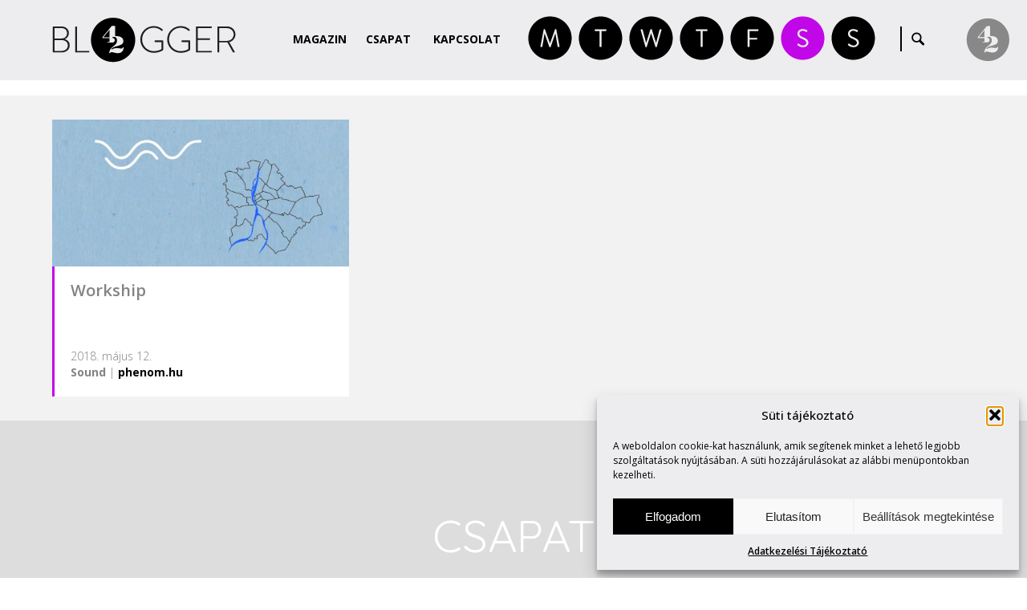

--- FILE ---
content_type: text/html; charset=UTF-8
request_url: https://blogger42.com/cimke/valyo-kikoto/
body_size: 80557
content:

	
		<!DOCTYPE html>
	<html>
	<head>
			<title>  valyo kikötő | Blogger42.com</title>
		
    <meta charset="utf-8">
	<meta name="generator" content="WordPress" />
    <meta name="author" content="Blogger42.com">
	<meta name="keywords" content="" />
	<meta name="description" content="Kétnapos programsorozattal mutatkozik be a hétköznapi kreativitás és a professzionális művészet találkozóhelye, a Workship.
 (tovább&helli...A világ legkiszámíthatóbb blogja. www.blogger42.com" />
	<meta name="robots" content="index, follow, all" />
	<meta name="distribution" content="Global" />
	<meta name="rating" content="General" />
	<meta name="searchtitle" content="Workship" />
	<meta name="classification" content="Blogger42.com" />
	<meta name="copyright" content="Blogger42.com" />
	<meta name="country" content="Hungary" />
	<meta name="content-language" content="hu, hun" />
	<meta name="revisit-after" content="1 days" />
		
	<meta name="viewport" content="initial-scale=1.0, user-scalable=no">
	
	<link rel="preconnect" href="https://fonts.googleapis.com">
	<link rel="preconnect" href="https://fonts.gstatic.com" crossorigin>
	<link href="https://fonts.googleapis.com/css2?family=Open+Sans:ital,wght@0,300..800;1,300..800&family=Quicksand:wght@300..700&display=swap" rel="stylesheet">
		
	<link rel="stylesheet" href="https://blogger42.com/wp-content/themes/blogger42_hu/css/style.css" type="text/css">
	<link rel="stylesheet" href="https://blogger42.com/wp-content/themes/blogger42_hu/css/cookie_style.css" type="text/css">
	<link rel="stylesheet" href="https://blogger42.com/wp-content/themes/blogger42_hu/css/grid_system.css" type="text/css">
	<link rel="stylesheet" href="https://blogger42.com/wp-content/themes/blogger42_hu/css/vegas.css" type="text/css">

		
	<!-- JQUERY -->
	<script type="text/javascript" src="https://blogger42.com/wp-content/themes/blogger42_hu/js/jquery.js"></script>
	<script type="text/javascript" src="https://blogger42.com/wp-content/themes/blogger42_hu/js/jquery_ui.js"></script>
	<script type="text/javascript" src="https://blogger42.com/wp-content/themes/blogger42_hu/js/bounce_resize.js"></script>
	<script type="text/javascript" src="https://blogger42.com/wp-content/themes/blogger42_hu/js/jquery_ui_touch_punch.js"></script>
	<script type="text/javascript" src="https://blogger42.com/wp-content/themes/blogger42_hu/js/responsive.js"></script>
	<script type="text/javascript" src="https://blogger42.com/wp-content/themes/blogger42_hu/js/vegas.js"></script>
	<script type="text/javascript" src="https://blogger42.com/wp-content/themes/blogger42_hu/js/jquery_placeholder.js"></script>
	<script type="text/javascript" src="https://blogger42.com/wp-content/themes/blogger42_hu/js/jquery_masked.js"></script>
	<script type="text/javascript" src="https://blogger42.com/wp-content/themes/blogger42_hu/js/matchheight.js"></script>
	
	
	<script type="text/javascript" src="https://blogger42.com/wp-content/themes/blogger42_hu/js/sh_bb.js"></script>
	<link rel="stylesheet" href="https://blogger42.com/wp-content/themes/blogger42_hu/css/sh_bb.css" type="text/css">
	
	
    <link href='https://blogger42.com/wp-content/themes/blogger42_hu/img/favicon.ico' REL='SHORTCUT ICON'>
        
	<!-- FACEBOOK META -->
	<meta property="fb:admins" content="Secam42" />
	<meta property="og:site_name" content="Blogger42.com" />
			<meta property="og:url" content="https://blogger42.com" />
		<meta property="og:title" content="Blogger42.com"/>
		<meta property="og:image" content="https://blogger42.com/wp-content/themes/blogger42_hu/img/default.jpg" /> 
		<meta property="og:description" content="A világ legkiszámíthatóbb blogja. www.blogger42.com" />
		
		
	<meta name='robots' content='max-image-preview:large' />
<style id='wp-img-auto-sizes-contain-inline-css' type='text/css'>
img:is([sizes=auto i],[sizes^="auto," i]){contain-intrinsic-size:3000px 1500px}
/*# sourceURL=wp-img-auto-sizes-contain-inline-css */
</style>
<style id='wp-emoji-styles-inline-css' type='text/css'>

	img.wp-smiley, img.emoji {
		display: inline !important;
		border: none !important;
		box-shadow: none !important;
		height: 1em !important;
		width: 1em !important;
		margin: 0 0.07em !important;
		vertical-align: -0.1em !important;
		background: none !important;
		padding: 0 !important;
	}
/*# sourceURL=wp-emoji-styles-inline-css */
</style>
<style id='wp-block-library-inline-css' type='text/css'>
:root{--wp-block-synced-color:#7a00df;--wp-block-synced-color--rgb:122,0,223;--wp-bound-block-color:var(--wp-block-synced-color);--wp-editor-canvas-background:#ddd;--wp-admin-theme-color:#007cba;--wp-admin-theme-color--rgb:0,124,186;--wp-admin-theme-color-darker-10:#006ba1;--wp-admin-theme-color-darker-10--rgb:0,107,160.5;--wp-admin-theme-color-darker-20:#005a87;--wp-admin-theme-color-darker-20--rgb:0,90,135;--wp-admin-border-width-focus:2px}@media (min-resolution:192dpi){:root{--wp-admin-border-width-focus:1.5px}}.wp-element-button{cursor:pointer}:root .has-very-light-gray-background-color{background-color:#eee}:root .has-very-dark-gray-background-color{background-color:#313131}:root .has-very-light-gray-color{color:#eee}:root .has-very-dark-gray-color{color:#313131}:root .has-vivid-green-cyan-to-vivid-cyan-blue-gradient-background{background:linear-gradient(135deg,#00d084,#0693e3)}:root .has-purple-crush-gradient-background{background:linear-gradient(135deg,#34e2e4,#4721fb 50%,#ab1dfe)}:root .has-hazy-dawn-gradient-background{background:linear-gradient(135deg,#faaca8,#dad0ec)}:root .has-subdued-olive-gradient-background{background:linear-gradient(135deg,#fafae1,#67a671)}:root .has-atomic-cream-gradient-background{background:linear-gradient(135deg,#fdd79a,#004a59)}:root .has-nightshade-gradient-background{background:linear-gradient(135deg,#330968,#31cdcf)}:root .has-midnight-gradient-background{background:linear-gradient(135deg,#020381,#2874fc)}:root{--wp--preset--font-size--normal:16px;--wp--preset--font-size--huge:42px}.has-regular-font-size{font-size:1em}.has-larger-font-size{font-size:2.625em}.has-normal-font-size{font-size:var(--wp--preset--font-size--normal)}.has-huge-font-size{font-size:var(--wp--preset--font-size--huge)}.has-text-align-center{text-align:center}.has-text-align-left{text-align:left}.has-text-align-right{text-align:right}.has-fit-text{white-space:nowrap!important}#end-resizable-editor-section{display:none}.aligncenter{clear:both}.items-justified-left{justify-content:flex-start}.items-justified-center{justify-content:center}.items-justified-right{justify-content:flex-end}.items-justified-space-between{justify-content:space-between}.screen-reader-text{border:0;clip-path:inset(50%);height:1px;margin:-1px;overflow:hidden;padding:0;position:absolute;width:1px;word-wrap:normal!important}.screen-reader-text:focus{background-color:#ddd;clip-path:none;color:#444;display:block;font-size:1em;height:auto;left:5px;line-height:normal;padding:15px 23px 14px;text-decoration:none;top:5px;width:auto;z-index:100000}html :where(.has-border-color){border-style:solid}html :where([style*=border-top-color]){border-top-style:solid}html :where([style*=border-right-color]){border-right-style:solid}html :where([style*=border-bottom-color]){border-bottom-style:solid}html :where([style*=border-left-color]){border-left-style:solid}html :where([style*=border-width]){border-style:solid}html :where([style*=border-top-width]){border-top-style:solid}html :where([style*=border-right-width]){border-right-style:solid}html :where([style*=border-bottom-width]){border-bottom-style:solid}html :where([style*=border-left-width]){border-left-style:solid}html :where(img[class*=wp-image-]){height:auto;max-width:100%}:where(figure){margin:0 0 1em}html :where(.is-position-sticky){--wp-admin--admin-bar--position-offset:var(--wp-admin--admin-bar--height,0px)}@media screen and (max-width:600px){html :where(.is-position-sticky){--wp-admin--admin-bar--position-offset:0px}}

/*# sourceURL=wp-block-library-inline-css */
</style><style id='global-styles-inline-css' type='text/css'>
:root{--wp--preset--aspect-ratio--square: 1;--wp--preset--aspect-ratio--4-3: 4/3;--wp--preset--aspect-ratio--3-4: 3/4;--wp--preset--aspect-ratio--3-2: 3/2;--wp--preset--aspect-ratio--2-3: 2/3;--wp--preset--aspect-ratio--16-9: 16/9;--wp--preset--aspect-ratio--9-16: 9/16;--wp--preset--color--black: #000000;--wp--preset--color--cyan-bluish-gray: #abb8c3;--wp--preset--color--white: #ffffff;--wp--preset--color--pale-pink: #f78da7;--wp--preset--color--vivid-red: #cf2e2e;--wp--preset--color--luminous-vivid-orange: #ff6900;--wp--preset--color--luminous-vivid-amber: #fcb900;--wp--preset--color--light-green-cyan: #7bdcb5;--wp--preset--color--vivid-green-cyan: #00d084;--wp--preset--color--pale-cyan-blue: #8ed1fc;--wp--preset--color--vivid-cyan-blue: #0693e3;--wp--preset--color--vivid-purple: #9b51e0;--wp--preset--gradient--vivid-cyan-blue-to-vivid-purple: linear-gradient(135deg,rgb(6,147,227) 0%,rgb(155,81,224) 100%);--wp--preset--gradient--light-green-cyan-to-vivid-green-cyan: linear-gradient(135deg,rgb(122,220,180) 0%,rgb(0,208,130) 100%);--wp--preset--gradient--luminous-vivid-amber-to-luminous-vivid-orange: linear-gradient(135deg,rgb(252,185,0) 0%,rgb(255,105,0) 100%);--wp--preset--gradient--luminous-vivid-orange-to-vivid-red: linear-gradient(135deg,rgb(255,105,0) 0%,rgb(207,46,46) 100%);--wp--preset--gradient--very-light-gray-to-cyan-bluish-gray: linear-gradient(135deg,rgb(238,238,238) 0%,rgb(169,184,195) 100%);--wp--preset--gradient--cool-to-warm-spectrum: linear-gradient(135deg,rgb(74,234,220) 0%,rgb(151,120,209) 20%,rgb(207,42,186) 40%,rgb(238,44,130) 60%,rgb(251,105,98) 80%,rgb(254,248,76) 100%);--wp--preset--gradient--blush-light-purple: linear-gradient(135deg,rgb(255,206,236) 0%,rgb(152,150,240) 100%);--wp--preset--gradient--blush-bordeaux: linear-gradient(135deg,rgb(254,205,165) 0%,rgb(254,45,45) 50%,rgb(107,0,62) 100%);--wp--preset--gradient--luminous-dusk: linear-gradient(135deg,rgb(255,203,112) 0%,rgb(199,81,192) 50%,rgb(65,88,208) 100%);--wp--preset--gradient--pale-ocean: linear-gradient(135deg,rgb(255,245,203) 0%,rgb(182,227,212) 50%,rgb(51,167,181) 100%);--wp--preset--gradient--electric-grass: linear-gradient(135deg,rgb(202,248,128) 0%,rgb(113,206,126) 100%);--wp--preset--gradient--midnight: linear-gradient(135deg,rgb(2,3,129) 0%,rgb(40,116,252) 100%);--wp--preset--font-size--small: 13px;--wp--preset--font-size--medium: 20px;--wp--preset--font-size--large: 36px;--wp--preset--font-size--x-large: 42px;--wp--preset--spacing--20: 0.44rem;--wp--preset--spacing--30: 0.67rem;--wp--preset--spacing--40: 1rem;--wp--preset--spacing--50: 1.5rem;--wp--preset--spacing--60: 2.25rem;--wp--preset--spacing--70: 3.38rem;--wp--preset--spacing--80: 5.06rem;--wp--preset--shadow--natural: 6px 6px 9px rgba(0, 0, 0, 0.2);--wp--preset--shadow--deep: 12px 12px 50px rgba(0, 0, 0, 0.4);--wp--preset--shadow--sharp: 6px 6px 0px rgba(0, 0, 0, 0.2);--wp--preset--shadow--outlined: 6px 6px 0px -3px rgb(255, 255, 255), 6px 6px rgb(0, 0, 0);--wp--preset--shadow--crisp: 6px 6px 0px rgb(0, 0, 0);}:where(.is-layout-flex){gap: 0.5em;}:where(.is-layout-grid){gap: 0.5em;}body .is-layout-flex{display: flex;}.is-layout-flex{flex-wrap: wrap;align-items: center;}.is-layout-flex > :is(*, div){margin: 0;}body .is-layout-grid{display: grid;}.is-layout-grid > :is(*, div){margin: 0;}:where(.wp-block-columns.is-layout-flex){gap: 2em;}:where(.wp-block-columns.is-layout-grid){gap: 2em;}:where(.wp-block-post-template.is-layout-flex){gap: 1.25em;}:where(.wp-block-post-template.is-layout-grid){gap: 1.25em;}.has-black-color{color: var(--wp--preset--color--black) !important;}.has-cyan-bluish-gray-color{color: var(--wp--preset--color--cyan-bluish-gray) !important;}.has-white-color{color: var(--wp--preset--color--white) !important;}.has-pale-pink-color{color: var(--wp--preset--color--pale-pink) !important;}.has-vivid-red-color{color: var(--wp--preset--color--vivid-red) !important;}.has-luminous-vivid-orange-color{color: var(--wp--preset--color--luminous-vivid-orange) !important;}.has-luminous-vivid-amber-color{color: var(--wp--preset--color--luminous-vivid-amber) !important;}.has-light-green-cyan-color{color: var(--wp--preset--color--light-green-cyan) !important;}.has-vivid-green-cyan-color{color: var(--wp--preset--color--vivid-green-cyan) !important;}.has-pale-cyan-blue-color{color: var(--wp--preset--color--pale-cyan-blue) !important;}.has-vivid-cyan-blue-color{color: var(--wp--preset--color--vivid-cyan-blue) !important;}.has-vivid-purple-color{color: var(--wp--preset--color--vivid-purple) !important;}.has-black-background-color{background-color: var(--wp--preset--color--black) !important;}.has-cyan-bluish-gray-background-color{background-color: var(--wp--preset--color--cyan-bluish-gray) !important;}.has-white-background-color{background-color: var(--wp--preset--color--white) !important;}.has-pale-pink-background-color{background-color: var(--wp--preset--color--pale-pink) !important;}.has-vivid-red-background-color{background-color: var(--wp--preset--color--vivid-red) !important;}.has-luminous-vivid-orange-background-color{background-color: var(--wp--preset--color--luminous-vivid-orange) !important;}.has-luminous-vivid-amber-background-color{background-color: var(--wp--preset--color--luminous-vivid-amber) !important;}.has-light-green-cyan-background-color{background-color: var(--wp--preset--color--light-green-cyan) !important;}.has-vivid-green-cyan-background-color{background-color: var(--wp--preset--color--vivid-green-cyan) !important;}.has-pale-cyan-blue-background-color{background-color: var(--wp--preset--color--pale-cyan-blue) !important;}.has-vivid-cyan-blue-background-color{background-color: var(--wp--preset--color--vivid-cyan-blue) !important;}.has-vivid-purple-background-color{background-color: var(--wp--preset--color--vivid-purple) !important;}.has-black-border-color{border-color: var(--wp--preset--color--black) !important;}.has-cyan-bluish-gray-border-color{border-color: var(--wp--preset--color--cyan-bluish-gray) !important;}.has-white-border-color{border-color: var(--wp--preset--color--white) !important;}.has-pale-pink-border-color{border-color: var(--wp--preset--color--pale-pink) !important;}.has-vivid-red-border-color{border-color: var(--wp--preset--color--vivid-red) !important;}.has-luminous-vivid-orange-border-color{border-color: var(--wp--preset--color--luminous-vivid-orange) !important;}.has-luminous-vivid-amber-border-color{border-color: var(--wp--preset--color--luminous-vivid-amber) !important;}.has-light-green-cyan-border-color{border-color: var(--wp--preset--color--light-green-cyan) !important;}.has-vivid-green-cyan-border-color{border-color: var(--wp--preset--color--vivid-green-cyan) !important;}.has-pale-cyan-blue-border-color{border-color: var(--wp--preset--color--pale-cyan-blue) !important;}.has-vivid-cyan-blue-border-color{border-color: var(--wp--preset--color--vivid-cyan-blue) !important;}.has-vivid-purple-border-color{border-color: var(--wp--preset--color--vivid-purple) !important;}.has-vivid-cyan-blue-to-vivid-purple-gradient-background{background: var(--wp--preset--gradient--vivid-cyan-blue-to-vivid-purple) !important;}.has-light-green-cyan-to-vivid-green-cyan-gradient-background{background: var(--wp--preset--gradient--light-green-cyan-to-vivid-green-cyan) !important;}.has-luminous-vivid-amber-to-luminous-vivid-orange-gradient-background{background: var(--wp--preset--gradient--luminous-vivid-amber-to-luminous-vivid-orange) !important;}.has-luminous-vivid-orange-to-vivid-red-gradient-background{background: var(--wp--preset--gradient--luminous-vivid-orange-to-vivid-red) !important;}.has-very-light-gray-to-cyan-bluish-gray-gradient-background{background: var(--wp--preset--gradient--very-light-gray-to-cyan-bluish-gray) !important;}.has-cool-to-warm-spectrum-gradient-background{background: var(--wp--preset--gradient--cool-to-warm-spectrum) !important;}.has-blush-light-purple-gradient-background{background: var(--wp--preset--gradient--blush-light-purple) !important;}.has-blush-bordeaux-gradient-background{background: var(--wp--preset--gradient--blush-bordeaux) !important;}.has-luminous-dusk-gradient-background{background: var(--wp--preset--gradient--luminous-dusk) !important;}.has-pale-ocean-gradient-background{background: var(--wp--preset--gradient--pale-ocean) !important;}.has-electric-grass-gradient-background{background: var(--wp--preset--gradient--electric-grass) !important;}.has-midnight-gradient-background{background: var(--wp--preset--gradient--midnight) !important;}.has-small-font-size{font-size: var(--wp--preset--font-size--small) !important;}.has-medium-font-size{font-size: var(--wp--preset--font-size--medium) !important;}.has-large-font-size{font-size: var(--wp--preset--font-size--large) !important;}.has-x-large-font-size{font-size: var(--wp--preset--font-size--x-large) !important;}
/*# sourceURL=global-styles-inline-css */
</style>

<style id='classic-theme-styles-inline-css' type='text/css'>
/*! This file is auto-generated */
.wp-block-button__link{color:#fff;background-color:#32373c;border-radius:9999px;box-shadow:none;text-decoration:none;padding:calc(.667em + 2px) calc(1.333em + 2px);font-size:1.125em}.wp-block-file__button{background:#32373c;color:#fff;text-decoration:none}
/*# sourceURL=/wp-includes/css/classic-themes.min.css */
</style>
<link rel='stylesheet' id='contact-form-7-css' href='https://blogger42.com/wp-content/plugins/contact-form-7/includes/css/styles.css?ver=6.1.4' type='text/css' media='all' />
<link rel='stylesheet' id='cmplz-general-css' href='https://blogger42.com/wp-content/plugins/complianz-gdpr/assets/css/cookieblocker.min.css?ver=1766015837' type='text/css' media='all' />
<link rel="https://api.w.org/" href="https://blogger42.com/wp-json/" /><link rel="alternate" title="JSON" type="application/json" href="https://blogger42.com/wp-json/wp/v2/tags/3029" /><link rel="EditURI" type="application/rsd+xml" title="RSD" href="https://blogger42.com/xmlrpc.php?rsd" />

			<style>.cmplz-hidden {
					display: none !important;
				}</style><link rel="icon" href="https://blogger42.com/wp-content/uploads/2016/04/blogger_icon-3-75x75.jpg" sizes="32x32" />
<link rel="icon" href="https://blogger42.com/wp-content/uploads/2016/04/blogger_icon-3.jpg" sizes="192x192" />
<link rel="apple-touch-icon" href="https://blogger42.com/wp-content/uploads/2016/04/blogger_icon-3.jpg" />
<meta name="msapplication-TileImage" content="https://blogger42.com/wp-content/uploads/2016/04/blogger_icon-3.jpg" />
	</head>
 	<body data-cmplz=1 style="display: none;" id="fade" class="archive tag tag-valyo-kikoto tag-3029 wp-theme-blogger42_hu category-sound">
 	    
	 	
	<div id="loadingbar"></div>
	
	<div id="home_top"></div>
	

	
	<div id="wrap">
		
	
	
	<header>
			 <div class="wrap" id="mainMenu">
			  <div class="unit u-1-1"><div class="u-module" style="padding: 0 10px;"><div class="module">
				 <a href="https://blogger42.com" class="logo"></a>
				 <div class="menu" id="getmenu">
					<div class="scrollmenu">
						<a href="https://blogger42.com/blog" class="blog">Magazin</a>
						<a href="#team" class="team menuItem">Csapat</a>
						<a href="#contact" class="contact menuItem">Kapcsolat</a>
					</div>
					
					  <div class="searchMenu">
					   <form method="get" id="searchform" action="https://blogger42.com/">
						<input type="submit" id="searchsubmit" value="" />
						<input type="text" value="" onclick="if (this.defaultValue==this.value) this.value='';this.style.color='#000000';" onblur="if (this.value=='') this.value=this.defaultValue;this.style.color='#000000';" name="s" id="s" />
						<div class="clear"></div>
					   </form>   
					   <div class="clear"></div>
					  </div>
					  
					  <div class="rovat_all">
						<span class="rovat_a rovat_a_marvin-says"><a href="https://blogger42.com/kategoria/marvin-says"></a></span>
						<span class="rovat_a rovat_a_take-a-ride"><a href="https://blogger42.com/kategoria/take-a-ride"></a></span>
						<span class="rovat_a rovat_a_wow"><a href="https://blogger42.com/kategoria/wow"></a></span>
						<span class="rovat_a rovat_a_talk-talk"><a href="https://blogger42.com/kategoria/talk-talk"></a></span>
						<span class="rovat_a rovat_a_film"><a href="https://blogger42.com/kategoria/film"></a></span>
						<span class="rovat_a rovat_a_sound"><a href="https://blogger42.com/kategoria/sound"></a></span>
						<span class="rovat_a rovat_a_style"><a href="https://blogger42.com/kategoria/style"></a></span>
						<div class="rovat_all_subtitle">
							<div class="monday">
								Monday<br />
								<strong>Marvin Says</strong>
							</div>
							<div class="tuesday">
								Tuesday<br />
								<strong>Take a Ride</strong>
							</div>
							<div class="wednesday">
								Wednesday<br />
								<strong>Wow</strong>
							</div>
							<div class="thursday">
								Thursday<br />
								<strong>Talk-Talk</strong>
							</div>
							<div class="friday">
								Friday<br />
								<strong>Film</strong>
							</div>
							<div class="saturday">
								Saturday<br />
								<strong>Sound</strong>
							</div>
							<div class="sunday">
								Sunday<br />
								<strong>Style</strong>
							</div>
						</div>
					  </div>
					  <div class="searchseparate">&nbsp;</div>
					  <div class="searchbutton">
					   &nbsp;
					  </div>

					  
				 </div>
				 <div class="clear"></div>
			  </div></div></div>
			 </div>       
			<div class="memberPanel memberPanelButton"><div class="getMemberPanel"></div><span>Member of Group ›</span></div>         
			<span class="respicon"></span>
		</header>
			
	
		
		 <div class="sidemenu">
			  <nav id="respmenu">
				<a href="https://blogger42.com/blog" class="blog">Magazin</a>
				<a href="#team" class="team menuItem">Csapat</a>
				<a href="#contact" class="contact menuItem">Kapcsolat</a>
			  </nav>
			  <div class="clear"></div>
		 </div>	

			<div style="padding-top: 100px;"></div>
		
		
		
			</div>
			<!-- id=wrap end -->
						
		
	
	
				<div id="news" class="contentScroll">
				 <div class="wrap">
				  <div class="unit u-1-1"><div class="u-module"><div class="module">
				  
						<div style="padding: 10px 0 10px 0;">
						
						
						
								
																		
								
										<div class="unit news_items"><div class="u-module"><div class="module backgroundWhite">
											<a href="https://blogger42.com/workship/">
											
												<div style="background: url(https://blogger42.com/wp-content/uploads/2018/05/2018-05-11_10-55-00_696014-1024x529.jpeg);" class="backgroundSize fullimg"><img alt="" src="https://blogger42.com/wp-content/themes/blogger42_hu/img/transparentWide.png" /></div>		
						
												<div class="cat_sound
">
													<div class="title_height equalthis"><h4 class="title">Workship</h4></div>
													</a>
													<div class="lead">
														<div>2018. május 12.</div>
														<div>
															<span class="thecategory"><a href="https://blogger42.com/kategoria/sound/" rel="category tag">Sound</a></span> 
															| <a class="theauthor" href="https://blogger42.com/szerzo/phenomenon/" target="_blank">phenom.hu</a>
														</div>
													</div>
												</div>
										</div></div></div>
								
								
																	
								
				
				
								<div class="clear"></div>
								
								
				
								<div class="pag">
																</div>
				 
				 
							<div class="clear"></div>
							
						</div>
						
							
				  </div></div></div>
				 </div>
				</div>
		
		
		
		
			
			
		
	

	
		
		<script>
		$(document).ready(function()
		{
		
			$(".get_more_past_authors").click(function()
			{
				if ( $(".show_allpastauthors").css("display") == "none" )
				{
				
					$(".show_allappliedauthors").slideUp(200);
					$(".show_allpastauthors").slideDown(200);
					
					$('html, body').animate({
						scrollTop: $(".get_all_past_author").offset().top-145
					}, 2000);
			
				 } 
				 else
				 {
					$(".show_allpastauthors").slideUp(200);
				}
			});
				
				
			$(".get_applied_author").click(function()
			{
				if ( $(".show_allappliedauthors").css("display") == "none" )
				{
					$(".show_allpastauthors").slideUp(200);
					$(".show_allappliedauthors").slideDown(200);
					
					$('html, body').animate({
						scrollTop: $(".get_all_past_author").offset().top-145
					}, 2000);
				} 
				else
				{
					$(".show_allappliedauthors").slideUp(200);
				}
			});
		});
		
		$(window).bind("load", function()
		{
		
			 setTimeout(function(){
				$(".show_allpastauthors, .show_allappliedauthors").slideUp(300);
			 }, 2500);
			
		});
		</script>
		
	
	
	
	
	
	
	
		
 		
	
 		<div id="team" class="backgroundSize hashGoToThis">
 		 <div class="wrap">
 		  <div class="unit u-1-1"><div class="u-module noPadding"><div class="module">
 		  
				<div style="padding: 110px 0 50px 0;">
				
					<h2 class="title">Csapat</h2>
			
					<div class="show_alleditors">
											
																
										
										
											<div class="unit team_items"><div class="u-module"><div class="module">
												<div class="aTeamMember">
												
												
																										<div class="team_memberphoto backgroundSize" style="background: url(https://blogger42.com/wp-content/uploads/2021/05/2021-05-01_19-59-01_724619-175x175.jpg) center center no-repeat;"></div>
													
													<div class="team_membername">&nbsp;ArtHungry</div>
													<div class="team_memberpos">arthungry.com</div>
													<div class="block_separate whitecolor" style="margin-top: 15px; margin-bottom: 13px;"></div>
													<table class="fullWindowHeight" style="width: 100%;">
													 <tr>
													  <td style="vertical-align: middle;">
														<div class="lead">
															Független portfólió építő felület alkotóművészek és a vizuális művészetek iránt érdeklődők részére.														</div>
													  </td>
													 </tr>
													</table>
													<div class="block_separate whitecolor" style="margin-top: 10px; margin-bottom: 15px;"></div>
													<div class="team_socials">
													
																																																																																																		
													</div>
												</div>
											</div></div></div>
											
									
																	
										
										
											<div class="unit team_items"><div class="u-module"><div class="module">
												<div class="aTeamMember">
												
												
																										<div class="team_memberphoto backgroundSize" style="background: url(https://blogger42.com/wp-content/uploads/2025/12/cropped-kp-175x175.jpg) center center no-repeat;"></div>
													
													<div class="team_membername">Kutvölgyi&nbsp;Pál</div>
													<div class="team_memberpos">Blogger42</div>
													<div class="block_separate whitecolor" style="margin-top: 15px; margin-bottom: 13px;"></div>
													<table class="fullWindowHeight" style="width: 100%;">
													 <tr>
													  <td style="vertical-align: middle;">
														<div class="lead">
															Írni, olvasni, fotózni és motorozni szeretek, számolni tudok.														</div>
													  </td>
													 </tr>
													</table>
													<div class="block_separate whitecolor" style="margin-top: 10px; margin-bottom: 15px;"></div>
													<div class="team_socials">
													
																																																																																																		
													</div>
												</div>
											</div></div></div>
											
									
																	
										
										
											<div class="unit team_items"><div class="u-module"><div class="module">
												<div class="aTeamMember">
												
												
																										<div class="team_memberphoto backgroundSize" style="background: url(https://blogger42.com/wp-content/uploads/2023/11/2023-11-30_08-42-03_642345-175x175.jpg) center center no-repeat;"></div>
													
													<div class="team_membername">&nbsp;Marvin</div>
													<div class="team_memberpos">Marvin Says</div>
													<div class="block_separate whitecolor" style="margin-top: 15px; margin-bottom: 13px;"></div>
													<table class="fullWindowHeight" style="width: 100%;">
													 <tr>
													  <td style="vertical-align: middle;">
														<div class="lead">
															Kedvelem a jó kérdéseket. Néha fontosabbak, mint a válaszok.														</div>
													  </td>
													 </tr>
													</table>
													<div class="block_separate whitecolor" style="margin-top: 10px; margin-bottom: 15px;"></div>
													<div class="team_socials">
													
																																																																																																		
													</div>
												</div>
											</div></div></div>
											
									
																	
										
										
											<div class="unit team_items"><div class="u-module"><div class="module">
												<div class="aTeamMember">
												
												
																										<div class="team_memberphoto backgroundSize" style="background: url(https://blogger42.com/wp-content/uploads/2022/07/2022-07-02_13-29-46_706488-175x175.jpg) center center no-repeat;"></div>
													
													<div class="team_membername">&nbsp;PHENOM</div>
													<div class="team_memberpos">phenom.hu</div>
													<div class="block_separate whitecolor" style="margin-top: 15px; margin-bottom: 13px;"></div>
													<table class="fullWindowHeight" style="width: 100%;">
													 <tr>
													  <td style="vertical-align: middle;">
														<div class="lead">
															A magazin 2010-ben indult, fiatalokhoz szóló, független kulturális portál.														</div>
													  </td>
													 </tr>
													</table>
													<div class="block_separate whitecolor" style="margin-top: 10px; margin-bottom: 15px;"></div>
													<div class="team_socials">
													
																																																																																																		
													</div>
												</div>
											</div></div></div>
											
									
																	
										
										
											<div class="unit team_items"><div class="u-module"><div class="module">
												<div class="aTeamMember">
												
												
																										<div class="team_memberphoto backgroundSize" style="background: url(https://blogger42.com/wp-content/uploads/2023/11/2023-11-30_08-42-56_160613-175x175.jpg) center center no-repeat;"></div>
													
													<div class="team_membername">Schiffer&nbsp;Miklós</div>
													<div class="team_memberpos">Schiffer Style</div>
													<div class="block_separate whitecolor" style="margin-top: 15px; margin-bottom: 13px;"></div>
													<table class="fullWindowHeight" style="width: 100%;">
													 <tr>
													  <td style="vertical-align: middle;">
														<div class="lead">
															A stílusos élet fontosságának hirdetése.														</div>
													  </td>
													 </tr>
													</table>
													<div class="block_separate whitecolor" style="margin-top: 10px; margin-bottom: 15px;"></div>
													<div class="team_socials">
													
																																																																																																		
													</div>
												</div>
											</div></div></div>
											
									
																	
										
										
											<div class="unit team_items"><div class="u-module"><div class="module">
												<div class="aTeamMember">
												
												
																										<div class="team_memberphoto backgroundSize" style="background: url(https://blogger42.com/wp-content/uploads/2023/12/2023-12-01_06-41-17_894195-175x175.jpg) center center no-repeat;"></div>
													
													<div class="team_membername">Török&nbsp;András</div>
													<div class="team_memberpos">Simplicissimus</div>
													<div class="block_separate whitecolor" style="margin-top: 15px; margin-bottom: 13px;"></div>
													<table class="fullWindowHeight" style="width: 100%;">
													 <tr>
													  <td style="vertical-align: middle;">
														<div class="lead">
															Olvasni jó, a könyvet továbbadni kúl.														</div>
													  </td>
													 </tr>
													</table>
													<div class="block_separate whitecolor" style="margin-top: 10px; margin-bottom: 15px;"></div>
													<div class="team_socials">
													
																																																																																																		
													</div>
												</div>
											</div></div></div>
											
									
														
					</div>
			
		 
		 
				<div class="clear"></div>
					
					
					
					<div class="get_all_past_author">
						<div class="align-center"><div class="get_more_past_authors">Korábbi vendégíróink</div></div>
						<div class="show_allpastauthors">
						
						
										
															


									
										<div class="unit team_items"><div class="u-module"><div class="module">
											<div class="aTeamMember">
																									
												<div class="team_memberphoto backgroundSize user_id_101012" style="background: url(https://blogger42.com/wp-content/uploads/2023/12/2023-12-01_06-36-01_877493-175x175.jpg) center center no-repeat;"></div>
												<div class="team_membername">Balázsi Dia &amp; Peti&nbsp;</div>
												<div class="team_memberpos">My Little Melbourne Family</div>
												
																								<div class="block_separate whitecolor" style="margin-top: 15px; margin-bottom: 13px;"></div>
												<table class="fullWindowHeight" style="width: 100%;">
												 <tr>
												  <td style="vertical-align: middle;">
													<div class="lead">
														Mindegy honnan jössz, a lényeg, hogy tudd hová tartasz, és míg odaérsz, légy jobb minden nap.													</div>
												  </td>
												 </tr>
												</table>
												<div class="block_separate whitecolor" style="margin-top: 10px; margin-bottom: 15px;"></div>
																							</div>
										</div></div></div>
									
																	


									
										<div class="unit team_items"><div class="u-module"><div class="module">
											<div class="aTeamMember">
																									
												<div class="team_memberphoto backgroundSize user_id_34" style="background: url(https://blogger42.com/wp-content/uploads/2023/11/2023-11-30_08-39-01_982355-175x175.jpg) center center no-repeat;"></div>
												<div class="team_membername">&nbsp;Ernyey Béla</div>
												<div class="team_memberpos">Ernyey Béla</div>
												
																								<div class="block_separate whitecolor" style="margin-top: 15px; margin-bottom: 13px;"></div>
												<table class="fullWindowHeight" style="width: 100%;">
												 <tr>
												  <td style="vertical-align: middle;">
													<div class="lead">
														Színész													</div>
												  </td>
												 </tr>
												</table>
												<div class="block_separate whitecolor" style="margin-top: 10px; margin-bottom: 15px;"></div>
																							</div>
										</div></div></div>
									
																	


									
										<div class="unit team_items"><div class="u-module"><div class="module">
											<div class="aTeamMember">
																									
												<div class="team_memberphoto backgroundSize user_id_54" style="background: url(https://blogger42.com/wp-content/uploads/2023/11/2023-11-30_08-39-13_001281-175x175.jpg) center center no-repeat;"></div>
												<div class="team_membername">&nbsp;Erőss Zsolt</div>
												<div class="team_memberpos">Eross Zsolt</div>
												
																								<div class="block_separate whitecolor" style="margin-top: 15px; margin-bottom: 13px;"></div>
												<table class="fullWindowHeight" style="width: 100%;">
												 <tr>
												  <td style="vertical-align: middle;">
													<div class="lead">
														Hegymászó													</div>
												  </td>
												 </tr>
												</table>
												<div class="block_separate whitecolor" style="margin-top: 10px; margin-bottom: 15px;"></div>
																							</div>
										</div></div></div>
									
																	


									
										<div class="unit team_items"><div class="u-module"><div class="module">
											<div class="aTeamMember">
																									
												<div class="team_memberphoto backgroundSize user_id_7" style="background: url(https://blogger42.com/wp-content/uploads/2023/11/2023-11-30_08-39-28_892678-175x175.jpg) center center no-repeat;"></div>
												<div class="team_membername">&nbsp;Fabricius Gábor</div>
												<div class="team_memberpos">Fabricius Gabor</div>
												
																								<div class="block_separate whitecolor" style="margin-top: 15px; margin-bottom: 13px;"></div>
												<table class="fullWindowHeight" style="width: 100%;">
												 <tr>
												  <td style="vertical-align: middle;">
													<div class="lead">
														Head of Innovation													</div>
												  </td>
												 </tr>
												</table>
												<div class="block_separate whitecolor" style="margin-top: 10px; margin-bottom: 15px;"></div>
																							</div>
										</div></div></div>
									
																	


									
										<div class="unit team_items"><div class="u-module"><div class="module">
											<div class="aTeamMember">
																									
												<div class="team_memberphoto backgroundSize user_id_28" style="background: url(https://blogger42.com/wp-content/uploads/2023/11/2023-11-30_08-39-40_798976-175x175.jpg) center center no-repeat;"></div>
												<div class="team_membername">&nbsp;Dr. Farkas András</div>
												<div class="team_memberpos">Farkas András</div>
												
																								<div class="block_separate whitecolor" style="margin-top: 15px; margin-bottom: 13px;"></div>
												<table class="fullWindowHeight" style="width: 100%;">
												 <tr>
												  <td style="vertical-align: middle;">
													<div class="lead">
														biztosítóalapító													</div>
												  </td>
												 </tr>
												</table>
												<div class="block_separate whitecolor" style="margin-top: 10px; margin-bottom: 15px;"></div>
																							</div>
										</div></div></div>
									
																	


									
										<div class="unit team_items"><div class="u-module"><div class="module">
											<div class="aTeamMember">
																									
												<div class="team_memberphoto backgroundSize user_id_166" style="background: url(https://blogger42.com/wp-content/uploads/2023/11/2023-11-30_08-39-51_425902-175x175.jpg) center center no-repeat;"></div>
												<div class="team_membername">Gecser&nbsp;Ottó</div>
												<div class="team_memberpos">gecserotto</div>
												
																								<div class="block_separate whitecolor" style="margin-top: 15px; margin-bottom: 13px;"></div>
												<table class="fullWindowHeight" style="width: 100%;">
												 <tr>
												  <td style="vertical-align: middle;">
													<div class="lead">
														A kisnyugdíjas ahol tud, segít.													</div>
												  </td>
												 </tr>
												</table>
												<div class="block_separate whitecolor" style="margin-top: 10px; margin-bottom: 15px;"></div>
																							</div>
										</div></div></div>
									
																	


									
										<div class="unit team_items"><div class="u-module"><div class="module">
											<div class="aTeamMember">
																									
												<div class="team_memberphoto backgroundSize user_id_3414" style="background: url(https://blogger42.com/wp-content/uploads/2023/11/2023-11-30_08-40-26_872598-175x175.jpg) center center no-repeat;"></div>
												<div class="team_membername">Guld&nbsp;Péter</div>
												<div class="team_memberpos">GuldPeter</div>
												
																								<div class="block_separate whitecolor" style="margin-top: 15px; margin-bottom: 13px;"></div>
												<table class="fullWindowHeight" style="width: 100%;">
												 <tr>
												  <td style="vertical-align: middle;">
													<div class="lead">
														Kaotikus életet élő, szentimentális motorkerékpár-őrült.													</div>
												  </td>
												 </tr>
												</table>
												<div class="block_separate whitecolor" style="margin-top: 10px; margin-bottom: 15px;"></div>
																							</div>
										</div></div></div>
									
																	


									
										<div class="unit team_items"><div class="u-module"><div class="module">
											<div class="aTeamMember">
																									
												<div class="team_memberphoto backgroundSize user_id_219" style="background: url(https://blogger42.com/wp-content/uploads/2023/11/2023-11-30_08-42-42_488300-175x175.jpg) center center no-repeat;"></div>
												<div class="team_membername">Hoffmann&nbsp;Petra</div>
												<div class="team_memberpos">Petra</div>
												
																								<div class="block_separate whitecolor" style="margin-top: 15px; margin-bottom: 13px;"></div>
												<table class="fullWindowHeight" style="width: 100%;">
												 <tr>
												  <td style="vertical-align: middle;">
													<div class="lead">
														Ha pokolra jutsz, legmélyére térj: az már a menny. Mert minden körbe ér.													</div>
												  </td>
												 </tr>
												</table>
												<div class="block_separate whitecolor" style="margin-top: 10px; margin-bottom: 15px;"></div>
																							</div>
										</div></div></div>
									
																	


									
										<div class="unit team_items"><div class="u-module"><div class="module">
											<div class="aTeamMember">
																									
												<div class="team_memberphoto backgroundSize user_id_3415" style="background: url(https://blogger42.com/wp-content/uploads/2023/11/2023-11-30_08-40-52_528900-175x175.jpg) center center no-repeat;"></div>
												<div class="team_membername">Kertész&nbsp;Bálint</div>
												<div class="team_memberpos">Videographer @ 42BIT</div>
												
																								<div class="block_separate whitecolor" style="margin-top: 15px; margin-bottom: 13px;"></div>
												<table class="fullWindowHeight" style="width: 100%;">
												 <tr>
												  <td style="vertical-align: middle;">
													<div class="lead">
														Tizennégyszer láttam a Keresztapa-trilógiát.													</div>
												  </td>
												 </tr>
												</table>
												<div class="block_separate whitecolor" style="margin-top: 10px; margin-bottom: 15px;"></div>
																							</div>
										</div></div></div>
									
																	


									
										<div class="unit team_items"><div class="u-module"><div class="module">
											<div class="aTeamMember">
																									
												<div class="team_memberphoto backgroundSize user_id_101019" style="background: url(https://blogger42.com/wp-content/uploads/2025/02/cropped-IMG_20250202_144202_267-175x175.jpg) center center no-repeat;"></div>
												<div class="team_membername">Kutvölgyi&nbsp;Gergely</div>
												<div class="team_memberpos">Solus Beats</div>
												
																								<div class="block_separate whitecolor" style="margin-top: 15px; margin-bottom: 13px;"></div>
												<table class="fullWindowHeight" style="width: 100%;">
												 <tr>
												  <td style="vertical-align: middle;">
													<div class="lead">
														Zenét hallgatok/készítek.													</div>
												  </td>
												 </tr>
												</table>
												<div class="block_separate whitecolor" style="margin-top: 10px; margin-bottom: 15px;"></div>
																							</div>
										</div></div></div>
									
																	


									
										<div class="unit team_items"><div class="u-module"><div class="module">
											<div class="aTeamMember">
																									
												<div class="team_memberphoto backgroundSize user_id_13" style="background: url(https://blogger42.com/wp-content/uploads/2023/11/2023-11-30_08-41-06_235993-175x175.jpg) center center no-repeat;"></div>
												<div class="team_membername">&nbsp;Lakatos Márk</div>
												<div class="team_memberpos">Lakatos Mark</div>
												
																								<div class="block_separate whitecolor" style="margin-top: 15px; margin-bottom: 13px;"></div>
												<table class="fullWindowHeight" style="width: 100%;">
												 <tr>
												  <td style="vertical-align: middle;">
													<div class="lead">
														Stylist													</div>
												  </td>
												 </tr>
												</table>
												<div class="block_separate whitecolor" style="margin-top: 10px; margin-bottom: 15px;"></div>
																							</div>
										</div></div></div>
									
																	


									
										<div class="unit team_items"><div class="u-module"><div class="module">
											<div class="aTeamMember">
																									
												<div class="team_memberphoto backgroundSize user_id_73" style="background: url(https://blogger42.com/wp-content/uploads/2023/11/2023-11-30_08-41-16_953379-175x175.jpg) center center no-repeat;"></div>
												<div class="team_membername">&nbsp;Lang Viktória</div>
												<div class="team_memberpos">Lang Viktoria</div>
												
																								<div class="block_separate whitecolor" style="margin-top: 15px; margin-bottom: 13px;"></div>
												<table class="fullWindowHeight" style="width: 100%;">
												 <tr>
												  <td style="vertical-align: middle;">
													<div class="lead">
														Lakberendező													</div>
												  </td>
												 </tr>
												</table>
												<div class="block_separate whitecolor" style="margin-top: 10px; margin-bottom: 15px;"></div>
																							</div>
										</div></div></div>
									
																	


									
										<div class="unit team_items"><div class="u-module"><div class="module">
											<div class="aTeamMember">
																									
												<div class="team_memberphoto backgroundSize user_id_45" style="background: url(https://blogger42.com/wp-content/uploads/2023/11/2023-11-30_08-41-30_004850-175x175.jpg) center center no-repeat;"></div>
												<div class="team_membername">&nbsp;Litkey Farkas</div>
												<div class="team_memberpos">Litkey Farkas</div>
												
																								<div class="block_separate whitecolor" style="margin-top: 15px; margin-bottom: 13px;"></div>
												<table class="fullWindowHeight" style="width: 100%;">
												 <tr>
												  <td style="vertical-align: middle;">
													<div class="lead">
														Vitorlázó													</div>
												  </td>
												 </tr>
												</table>
												<div class="block_separate whitecolor" style="margin-top: 10px; margin-bottom: 15px;"></div>
																							</div>
										</div></div></div>
									
																	


									
										<div class="unit team_items"><div class="u-module"><div class="module">
											<div class="aTeamMember">
																									
												<div class="team_memberphoto backgroundSize user_id_9" style="background: url(https://blogger42.com/wp-content/uploads/2023/11/2023-11-30_08-42-16_225546-175x175.jpg) center center no-repeat;"></div>
												<div class="team_membername">Mei&nbsp;Mei</div>
												<div class="team_memberpos">Mei Mei</div>
												
																								<div class="block_separate whitecolor" style="margin-top: 15px; margin-bottom: 13px;"></div>
												<table class="fullWindowHeight" style="width: 100%;">
												 <tr>
												  <td style="vertical-align: middle;">
													<div class="lead">
														Stylist													</div>
												  </td>
												 </tr>
												</table>
												<div class="block_separate whitecolor" style="margin-top: 10px; margin-bottom: 15px;"></div>
																							</div>
										</div></div></div>
									
																	


									
										<div class="unit team_items"><div class="u-module"><div class="module">
											<div class="aTeamMember">
																									
												<div class="team_memberphoto backgroundSize user_id_20" style="background: url(https://blogger42.com/wp-content/uploads/2023/11/2023-11-30_08-41-51_098896-175x175.jpg) center center no-repeat;"></div>
												<div class="team_membername">Obersovszky&nbsp;Gyula</div>
												<div class="team_memberpos">Magánzó</div>
												
																								<div class="block_separate whitecolor" style="margin-top: 15px; margin-bottom: 13px;"></div>
												<table class="fullWindowHeight" style="width: 100%;">
												 <tr>
												  <td style="vertical-align: middle;">
													<div class="lead">
														Szinteld magad a világra, légy magasabb, mint az árja.													</div>
												  </td>
												 </tr>
												</table>
												<div class="block_separate whitecolor" style="margin-top: 10px; margin-bottom: 15px;"></div>
																							</div>
										</div></div></div>
									
																	


									
										<div class="unit team_items"><div class="u-module"><div class="module">
											<div class="aTeamMember">
																									
												<div class="team_memberphoto backgroundSize user_id_101016" style="background: url(https://blogger42.com/wp-content/uploads/2023/12/2023-12-01_06-41-36_154102-175x175.jpg) center center no-repeat;"></div>
												<div class="team_membername">Trunkó&nbsp;Bence</div>
												<div class="team_memberpos">Shadowriter</div>
												
																								<div class="block_separate whitecolor" style="margin-top: 15px; margin-bottom: 13px;"></div>
												<table class="fullWindowHeight" style="width: 100%;">
												 <tr>
												  <td style="vertical-align: middle;">
													<div class="lead">
														Az vagy, amit nézel.													</div>
												  </td>
												 </tr>
												</table>
												<div class="block_separate whitecolor" style="margin-top: 10px; margin-bottom: 15px;"></div>
																							</div>
										</div></div></div>
									
												
							
							
						</div>
					</div>
					
					
					
					
		 
					
				<div class="clear"></div>
					
					
					
					
					
					<div class="get_applied_author">
						<div class="align-center"><div class="get_more_applied_authors">Pályázott vendégíróink</div></div>
						<div class="show_allappliedauthors">
						
						
										
															


									
										<div class="unit team_items"><div class="u-module"><div class="module">
											<div class="aTeamMember">
																			
												<div class="team_memberphoto backgroundSize" style="background: url(https://blogger42.com/wp-content/uploads/2023/11/2023-11-30_08-40-40_765502-175x175.jpg) center center no-repeat;"></div>
												<div class="team_membername">Hegedűs&nbsp;Ágota</div>
												<div class="team_memberpos">hegedusagota</div>
												
																								<div class="block_separate whitecolor" style="margin-top: 15px; margin-bottom: 13px;"></div>
												<table class="fullWindowHeight" style="width: 100%;">
												 <tr>
												  <td style="vertical-align: middle;">
													<div class="lead">
														Hegedűs Ágota													</div>
												  </td>
												 </tr>
												</table>
												<div class="block_separate whitecolor" style="margin-top: 10px; margin-bottom: 15px;"></div>
																							</div>
										</div></div></div>
									
																	


									
										<div class="unit team_items"><div class="u-module"><div class="module">
											<div class="aTeamMember">
																			
												<div class="team_memberphoto backgroundSize" style="background: url(https://blogger42.com/wp-content/uploads/2023/11/2023-11-30_08-43-09_985908-175x175.jpg) center center no-repeat;"></div>
												<div class="team_membername">Somogyi&nbsp;Richard</div>
												<div class="team_memberpos">somogyirichard</div>
												
																								<div class="block_separate whitecolor" style="margin-top: 15px; margin-bottom: 13px;"></div>
												<table class="fullWindowHeight" style="width: 100%;">
												 <tr>
												  <td style="vertical-align: middle;">
													<div class="lead">
														Grafikus, belsőépítész.													</div>
												  </td>
												 </tr>
												</table>
												<div class="block_separate whitecolor" style="margin-top: 10px; margin-bottom: 15px;"></div>
																							</div>
										</div></div></div>
									
																	


									
										<div class="unit team_items"><div class="u-module"><div class="module">
											<div class="aTeamMember">
																			
												<div class="team_memberphoto backgroundSize" style="background: url(https://blogger42.com/wp-content/uploads/2023/11/2023-11-30_08-43-51_259376-175x175.jpg) center center no-repeat;"></div>
												<div class="team_membername">Tóth&nbsp;Olivér</div>
												<div class="team_memberpos">totholiver</div>
												
																								<div class="block_separate whitecolor" style="margin-top: 15px; margin-bottom: 13px;"></div>
												<table class="fullWindowHeight" style="width: 100%;">
												 <tr>
												  <td style="vertical-align: middle;">
													<div class="lead">
														Creative Image Artist													</div>
												  </td>
												 </tr>
												</table>
												<div class="block_separate whitecolor" style="margin-top: 10px; margin-bottom: 15px;"></div>
																							</div>
										</div></div></div>
									
																	


									
										<div class="unit team_items"><div class="u-module"><div class="module">
											<div class="aTeamMember">
																			
												<div class="team_memberphoto backgroundSize" style="background: url(https://blogger42.com/wp-content/uploads/2023/11/2023-11-30_08-44-13_160118-175x175.jpg) center center no-repeat;"></div>
												<div class="team_membername">Vécsei&nbsp;Rita Andrea</div>
												<div class="team_memberpos">vecseiritaandrea</div>
												
																								<div class="block_separate whitecolor" style="margin-top: 15px; margin-bottom: 13px;"></div>
												<table class="fullWindowHeight" style="width: 100%;">
												 <tr>
												  <td style="vertical-align: middle;">
													<div class="lead">
														Büntetőbíró, majd mindenféle szöveg író.													</div>
												  </td>
												 </tr>
												</table>
												<div class="block_separate whitecolor" style="margin-top: 10px; margin-bottom: 15px;"></div>
																							</div>
										</div></div></div>
									
												
							
							
						</div>
					</div>
					
					
					
					
					
					
					
					
					
					
					
					
					
					
				</div>
				
					
		  </div></div></div>
		 </div>
		</div>
		
		
		
		
		
		
		
		
		 
		
	
	
 		<div id="contact" class="backgroundSize hashGoToThis">

					
 		 <div class="wrap">
 		  <div class="unit u-1-1"><div class="u-module noPadding"><div class="module">
 		  
				<div style="padding: 110px 0 67px 0;">
				
						
						
																			
											<h2 class="title">Kapcsolat</h2>
																					
											<div class="block_separate whitecolor" style="margin-top: 30px; margin-bottom: 23px;"></div>
											
											<div class="lead">
																							</div>
											
																
									
		
																		
									
									
							
									<div class="unit contact_icons"><div class="u-module"><div class="module">
										<div class="contact_title">Elérhetőség</div>
										<div class="contact_data"><strong>Blogger 42</strong><br /><a href="mailto:info@group42.hu">info@group42.hu</a></div>
									</div></div></div>
									<div class="unit contact_icons align-right"><div class="u-module"><div class="module">
										<div class="contact_title">Jogi Nyilatkozat</div>
										<div class="contact_data">
											<a href="/szerzoi-jog-leirasa" target="_blank">Szerzői jog leírása ›</a><br>
											<a href="https://hyggeshop.hu/pages/adatkezelesi-tajekoztato" target="_blank">Adatkezelési Tájékoztató ›</a><br>
											<a class="cmplz-show-banner">Süti beállítások ›</a>
											<div class="like_galaxy"><a href="https://www.facebook.com/Blogger42" target="_blank"></a></div>
										</div>
									</div></div></div>
		
		
				 <div class="clear"></div>
				</div>
				
					
					
		  </div></div></div>
		 </div>
		</div>
		
		
		
		
		
		
		
 		<div id="footer">
 		 <div class="wrap">
 		  <div class="unit u-1-1"><div class="u-module"><div class="module">

			<div class="socials_footer">
				<a href="https://www.facebook.com/Blogger42" class="facebook" target="_blank"></a>
				<a href="https://plus.google.com/b/109358868365765406815/" class="googleplus" style="display: none !important;"></a>
				<a href="https://twitter.com/Blogger42" class="twitter" target="_blank"></a>
				<a href="https://www.flickr.com/photos/blogger42" class="flickr" target="_blank"></a>
				<a href="http://www.pinterest.com/blogger42/" class="pinterest" target="_blank"></a>
				<a href="" class="instagram" target="_blank" style="display: none !important;"></a>
				<a href="http://bloggerfortytwo.tumblr.com" class="tumblr" target="_blank"></a>
				<a href="" class="linkedin" target="_blank" style="display: none !important;"></a>
				<a href="https://vimeo.com/blogger42" class="vimeo" target="_blank"></a>
				<a href="https://www.youtube.com/user/bloggerfortytwo" class="youtube" target="_blank"></a>
				<a href="https://soundcloud.com/blogger42" class="soundcloud" target="_blank"></a>
				<a href="mailto:info@group42.hu" class="email"></a>
			</div>
			
			
			<div class="copyright">
				<span><a href="/impresszum">Impresszum</a> &#149; Copyright &copy; 2026 Group 42 &#149; Created by</span>
				<a href="http://cloud42.hu" class="cloud42copyright" target="_blank"></a>
			</div>
			
			<div class="clear"></div>
			
		  </div></div></div>
		 </div>
		</div>
		
		
		
		
		
		
		
		
		</div> <!-- #wrap end -->
	</div> <!-- #wrapBackgroundColor end -->
		
		
	 
		
		
	 <div class="memberPanelSideMenu">
		<div class="sidemenuBackground">
		
			<div class="align-center"><span class="closepanel closePanelButton"></span></div>
			<div class="align-center"><span class="currentMarvinTitle">&nbsp;</span></div>
			<div class="align-center"><a href="http://42mosoly.hu" target="_blank" class="mosolypanel panelbutton"><span>Smile</span></a></div>
			<div class="align-center"><span class="marvinTitleMobile">Smile</span></div>
			<div class="align-center"><a href="https://phenomenon.hu" target="_blank" class="culturepanel panelbutton"><span>Culture</span></a></div>
			<div class="align-center"><span class="marvinTitleMobile">Culture</span></div>
			<div class="align-center"><a href="https://hyggeshop.hu" target="_blank" class="shoppanel panelbutton"><span>Shop</span></a></div>
			<div class="align-center"><span class="marvinTitleMobile">Shop</span></div>
			<div class="align-center"><a href="http://photo42.hu" target="_blank" class="fotopanel panelbutton"><span>Photo</span></a></div>
			<div class="align-center"><span class="marvinTitleMobile">Photo</span></div>
			<div class="align-center"><a href="http://thebase.hu/" target="_blank" class="videopanel panelbutton"><span>Base</span></a></div>
			<div class="align-center"><span class="marvinTitleMobile">Video</span></div>
			<div class="align-center"><a href="http://route42.hu" target="_blank" class="rubypanel panelbutton"><span>Ride</span></a></div>
			<div class="align-center"><span class="marvinTitleMobile">Ride</span></div>
			<div class="align-center"><a href="https://arthungry.com" target="_blank" class="artpanel panelbutton"><span>Art</span></a></div>
			<div class="align-center"><span class="marvinTitleMobile">Art</span></div>
			<div class="align-center"><a href="https://blogger42.com/miert-42" target="_blank"><span class="marvinpanel">Miért éppen 42?</span></a></div>
			
		</div>
	 </div> 
	 
	
		 
	<script type="speculationrules">
{"prefetch":[{"source":"document","where":{"and":[{"href_matches":"/*"},{"not":{"href_matches":["/wp-*.php","/wp-admin/*","/wp-content/uploads/*","/wp-content/*","/wp-content/plugins/*","/wp-content/themes/blogger42_hu/*","/*\\?(.+)"]}},{"not":{"selector_matches":"a[rel~=\"nofollow\"]"}},{"not":{"selector_matches":".no-prefetch, .no-prefetch a"}}]},"eagerness":"conservative"}]}
</script>
    <script>
        document.addEventListener('cmplz_status_change', function (e) {
            if (e.detail.category === 'marketing' && e.detail.value==='allow') {
                location.reload();
            }
        });

        document.addEventListener('cmplz_status_change_service', function (e) {
            if ( e.detail.value ) {
                location.reload();
            }
        });

    </script>
    
<!-- Consent Management powered by Complianz | GDPR/CCPA Cookie Consent https://wordpress.org/plugins/complianz-gdpr -->
<div id="cmplz-cookiebanner-container"><div class="cmplz-cookiebanner cmplz-hidden banner-1 bottom-right-view-preferences optin cmplz-bottom-right cmplz-categories-type-view-preferences" aria-modal="true" data-nosnippet="true" role="dialog" aria-live="polite" aria-labelledby="cmplz-header-1-optin" aria-describedby="cmplz-message-1-optin">
	<div class="cmplz-header">
		<div class="cmplz-logo"></div>
		<div class="cmplz-title" id="cmplz-header-1-optin">Süti tájékoztató</div>
		<div class="cmplz-close" tabindex="0" role="button" aria-label="Párbeszéd bezárása">
			<svg aria-hidden="true" focusable="false" data-prefix="fas" data-icon="times" class="svg-inline--fa fa-times fa-w-11" role="img" xmlns="http://www.w3.org/2000/svg" viewBox="0 0 352 512"><path fill="currentColor" d="M242.72 256l100.07-100.07c12.28-12.28 12.28-32.19 0-44.48l-22.24-22.24c-12.28-12.28-32.19-12.28-44.48 0L176 189.28 75.93 89.21c-12.28-12.28-32.19-12.28-44.48 0L9.21 111.45c-12.28 12.28-12.28 32.19 0 44.48L109.28 256 9.21 356.07c-12.28 12.28-12.28 32.19 0 44.48l22.24 22.24c12.28 12.28 32.2 12.28 44.48 0L176 322.72l100.07 100.07c12.28 12.28 32.2 12.28 44.48 0l22.24-22.24c12.28-12.28 12.28-32.19 0-44.48L242.72 256z"></path></svg>
		</div>
	</div>

	<div class="cmplz-divider cmplz-divider-header"></div>
	<div class="cmplz-body">
		<div class="cmplz-message" id="cmplz-message-1-optin"><p>A weboldalon cookie-kat használunk, amik segítenek minket a lehető legjobb szolgáltatások nyújtásában. A süti hozzájárulásokat az alábbi menüpontokban kezelheti.</p></div>
		<!-- categories start -->
		<div class="cmplz-categories">
			<details class="cmplz-category cmplz-functional" >
				<summary>
						<span class="cmplz-category-header">
							<span class="cmplz-category-title">Funkcionális</span>
							<span class='cmplz-always-active'>
								<span class="cmplz-banner-checkbox">
									<input type="checkbox"
										   id="cmplz-functional-optin"
										   data-category="cmplz_functional"
										   class="cmplz-consent-checkbox cmplz-functional"
										   size="40"
										   value="1"/>
									<label class="cmplz-label" for="cmplz-functional-optin"><span class="screen-reader-text">Funkcionális</span></label>
								</span>
								Always active							</span>
							<span class="cmplz-icon cmplz-open">
								<svg xmlns="http://www.w3.org/2000/svg" viewBox="0 0 448 512"  height="18" ><path d="M224 416c-8.188 0-16.38-3.125-22.62-9.375l-192-192c-12.5-12.5-12.5-32.75 0-45.25s32.75-12.5 45.25 0L224 338.8l169.4-169.4c12.5-12.5 32.75-12.5 45.25 0s12.5 32.75 0 45.25l-192 192C240.4 412.9 232.2 416 224 416z"/></svg>
							</span>
						</span>
				</summary>
				<div class="cmplz-description">
					<span class="cmplz-description-functional">The technical storage or access is strictly necessary for the legitimate purpose of enabling the use of a specific service explicitly requested by the subscriber or user, or for the sole purpose of carrying out the transmission of a communication over an electronic communications network.</span>
				</div>
			</details>

			<details class="cmplz-category cmplz-preferences" >
				<summary>
						<span class="cmplz-category-header">
							<span class="cmplz-category-title">Preferences</span>
							<span class="cmplz-banner-checkbox">
								<input type="checkbox"
									   id="cmplz-preferences-optin"
									   data-category="cmplz_preferences"
									   class="cmplz-consent-checkbox cmplz-preferences"
									   size="40"
									   value="1"/>
								<label class="cmplz-label" for="cmplz-preferences-optin"><span class="screen-reader-text">Preferences</span></label>
							</span>
							<span class="cmplz-icon cmplz-open">
								<svg xmlns="http://www.w3.org/2000/svg" viewBox="0 0 448 512"  height="18" ><path d="M224 416c-8.188 0-16.38-3.125-22.62-9.375l-192-192c-12.5-12.5-12.5-32.75 0-45.25s32.75-12.5 45.25 0L224 338.8l169.4-169.4c12.5-12.5 32.75-12.5 45.25 0s12.5 32.75 0 45.25l-192 192C240.4 412.9 232.2 416 224 416z"/></svg>
							</span>
						</span>
				</summary>
				<div class="cmplz-description">
					<span class="cmplz-description-preferences">The technical storage or access is necessary for the legitimate purpose of storing preferences that are not requested by the subscriber or user.</span>
				</div>
			</details>

			<details class="cmplz-category cmplz-statistics" >
				<summary>
						<span class="cmplz-category-header">
							<span class="cmplz-category-title">Statisztikai</span>
							<span class="cmplz-banner-checkbox">
								<input type="checkbox"
									   id="cmplz-statistics-optin"
									   data-category="cmplz_statistics"
									   class="cmplz-consent-checkbox cmplz-statistics"
									   size="40"
									   value="1"/>
								<label class="cmplz-label" for="cmplz-statistics-optin"><span class="screen-reader-text">Statisztikai</span></label>
							</span>
							<span class="cmplz-icon cmplz-open">
								<svg xmlns="http://www.w3.org/2000/svg" viewBox="0 0 448 512"  height="18" ><path d="M224 416c-8.188 0-16.38-3.125-22.62-9.375l-192-192c-12.5-12.5-12.5-32.75 0-45.25s32.75-12.5 45.25 0L224 338.8l169.4-169.4c12.5-12.5 32.75-12.5 45.25 0s12.5 32.75 0 45.25l-192 192C240.4 412.9 232.2 416 224 416z"/></svg>
							</span>
						</span>
				</summary>
				<div class="cmplz-description">
					<span class="cmplz-description-statistics">The technical storage or access that is used exclusively for statistical purposes.</span>
					<span class="cmplz-description-statistics-anonymous">The technical storage or access that is used exclusively for anonymous statistical purposes. Without a subpoena, voluntary compliance on the part of your Internet Service Provider, or additional records from a third party, information stored or retrieved for this purpose alone cannot usually be used to identify you.</span>
				</div>
			</details>
			<details class="cmplz-category cmplz-marketing" >
				<summary>
						<span class="cmplz-category-header">
							<span class="cmplz-category-title">Marketing</span>
							<span class="cmplz-banner-checkbox">
								<input type="checkbox"
									   id="cmplz-marketing-optin"
									   data-category="cmplz_marketing"
									   class="cmplz-consent-checkbox cmplz-marketing"
									   size="40"
									   value="1"/>
								<label class="cmplz-label" for="cmplz-marketing-optin"><span class="screen-reader-text">Marketing</span></label>
							</span>
							<span class="cmplz-icon cmplz-open">
								<svg xmlns="http://www.w3.org/2000/svg" viewBox="0 0 448 512"  height="18" ><path d="M224 416c-8.188 0-16.38-3.125-22.62-9.375l-192-192c-12.5-12.5-12.5-32.75 0-45.25s32.75-12.5 45.25 0L224 338.8l169.4-169.4c12.5-12.5 32.75-12.5 45.25 0s12.5 32.75 0 45.25l-192 192C240.4 412.9 232.2 416 224 416z"/></svg>
							</span>
						</span>
				</summary>
				<div class="cmplz-description">
					<span class="cmplz-description-marketing">The technical storage or access is required to create user profiles to send advertising, or to track the user on a website or across several websites for similar marketing purposes.</span>
				</div>
			</details>
		</div><!-- categories end -->
			</div>

	<div class="cmplz-links cmplz-information">
		<ul>
			<li><a class="cmplz-link cmplz-manage-options cookie-statement" href="#" data-relative_url="#cmplz-manage-consent-container">Manage options</a></li>
			<li><a class="cmplz-link cmplz-manage-third-parties cookie-statement" href="#" data-relative_url="#cmplz-cookies-overview">Manage services</a></li>
			<li><a class="cmplz-link cmplz-manage-vendors tcf cookie-statement" href="#" data-relative_url="#cmplz-tcf-wrapper">Manage {vendor_count} vendors</a></li>
			<li><a class="cmplz-link cmplz-external cmplz-read-more-purposes tcf" target="_blank" rel="noopener noreferrer nofollow" href="https://cookiedatabase.org/tcf/purposes/" aria-label="Read more about TCF purposes on Cookie Database">Read more about these purposes</a></li>
		</ul>
			</div>

	<div class="cmplz-divider cmplz-footer"></div>

	<div class="cmplz-buttons">
		<button class="cmplz-btn cmplz-accept">Elfogadom</button>
		<button class="cmplz-btn cmplz-deny">Elutasítom</button>
		<button class="cmplz-btn cmplz-view-preferences">Beállítások megtekintése</button>
		<button class="cmplz-btn cmplz-save-preferences">Beállítások mentése</button>
		<a class="cmplz-btn cmplz-manage-options tcf cookie-statement" href="#" data-relative_url="#cmplz-manage-consent-container">Beállítások megtekintése</a>
			</div>

	
	<div class="cmplz-documents cmplz-links">
		<ul>
			<li><a class="cmplz-link cookie-statement" href="#" data-relative_url="">{title}</a></li>
			<li><a class="cmplz-link privacy-statement" href="#" data-relative_url="">{title}</a></li>
			<li><a class="cmplz-link impressum" href="#" data-relative_url="">{title}</a></li>
		</ul>
			</div>
</div>
</div>
					<div id="cmplz-manage-consent" data-nosnippet="true"><button class="cmplz-btn cmplz-hidden cmplz-manage-consent manage-consent-1">Süti beállítások</button>

</div>    <style>
        .custom-cookie-warning {
            background: #f8f8f8;
            border: 2px dashed #bbb;
            color: #333;
            padding: 15px;
            text-align: center;
            font-size: 16px;
            margin-bottom: 10px;
        }
        .custom-iframe-hidden {
            display: none !important;
        }
        .custom-cookie-warning span.cmplz-show-banner {
            color: #0066cc;
            cursor: pointer;
            text-decoration: underline;
        }
    </style>
    <script>
        document.addEventListener('DOMContentLoaded', function () {
            const iframes = document.querySelectorAll('iframe.cmplz-iframe[data-service="youtube"]');

            iframes.forEach(function (iframe) {
                if (iframe.getAttribute('src') === 'about:blank') {
                    const msg = document.createElement('div');
                    msg.classList.add('custom-cookie-warning');
                    msg.innerHTML = 'A videó megtekintéséhez <span class="cmplz-show-banner">kérlek, fogadd el a marketing sütiket!</span>';
                    iframe.classList.add('custom-iframe-hidden');
                    iframe.parentNode.insertBefore(msg, iframe);
                }
            });

            document.addEventListener('cmplz_event_marketing', function () {
                document.querySelectorAll('.custom-cookie-warning').forEach(el => el.remove());
                document.querySelectorAll('.custom-iframe-hidden').forEach(iframe => {
                    iframe.classList.remove('custom-iframe-hidden');
                });
            });
        });
    </script>
    	<script>
        function addEvent(event, selector, callback, context) {
            document.addEventListener(event, e => {
                if ( e.target.closest(selector) ) {
                    callback(e);
                }
            });
        }
        addEvent('click', '.cmplz-show-banner', function(){
            document.querySelectorAll('.cmplz-manage-consent').forEach(obj => {
                obj.click();
            });
        });
	</script>
	<script type="text/javascript" src="https://blogger42.com/wp-includes/js/dist/hooks.min.js?ver=dd5603f07f9220ed27f1" id="wp-hooks-js"></script>
<script type="text/javascript" src="https://blogger42.com/wp-includes/js/dist/i18n.min.js?ver=c26c3dc7bed366793375" id="wp-i18n-js"></script>
<script type="text/javascript" id="wp-i18n-js-after">
/* <![CDATA[ */
wp.i18n.setLocaleData( { 'text direction\u0004ltr': [ 'ltr' ] } );
//# sourceURL=wp-i18n-js-after
/* ]]> */
</script>
<script type="text/javascript" src="https://blogger42.com/wp-content/plugins/contact-form-7/includes/swv/js/index.js?ver=6.1.4" id="swv-js"></script>
<script type="text/javascript" id="contact-form-7-js-translations">
/* <![CDATA[ */
( function( domain, translations ) {
	var localeData = translations.locale_data[ domain ] || translations.locale_data.messages;
	localeData[""].domain = domain;
	wp.i18n.setLocaleData( localeData, domain );
} )( "contact-form-7", {"translation-revision-date":"2025-06-30 16:09:30+0000","generator":"GlotPress\/4.0.1","domain":"messages","locale_data":{"messages":{"":{"domain":"messages","plural-forms":"nplurals=2; plural=n != 1;","lang":"hu"},"This contact form is placed in the wrong place.":["Ez a kapcsolatfelv\u00e9teli \u0171rlap rossz helyre ker\u00fclt."],"Error:":["Hiba:"]}},"comment":{"reference":"includes\/js\/index.js"}} );
//# sourceURL=contact-form-7-js-translations
/* ]]> */
</script>
<script type="text/javascript" id="contact-form-7-js-before">
/* <![CDATA[ */
var wpcf7 = {
    "api": {
        "root": "https:\/\/blogger42.com\/wp-json\/",
        "namespace": "contact-form-7\/v1"
    }
};
//# sourceURL=contact-form-7-js-before
/* ]]> */
</script>
<script type="text/javascript" src="https://blogger42.com/wp-content/plugins/contact-form-7/includes/js/index.js?ver=6.1.4" id="contact-form-7-js"></script>
<script type="text/javascript" id="cmplz-cookiebanner-js-extra">
/* <![CDATA[ */
var complianz = {"prefix":"cmplz_","user_banner_id":"1","set_cookies":[],"block_ajax_content":"1","banner_version":"16","version":"7.4.4.2","store_consent":"","do_not_track_enabled":"","consenttype":"optin","region":"eu","geoip":"","dismiss_timeout":"","disable_cookiebanner":"","soft_cookiewall":"","dismiss_on_scroll":"","cookie_expiry":"30","url":"https://blogger42.com/wp-json/complianz/v1/","locale":"lang=hu&locale=hu_HU","set_cookies_on_root":"0","cookie_domain":"","current_policy_id":"23","cookie_path":"/","categories":{"statistics":"statistics","marketing":"marketing"},"tcf_active":"","placeholdertext":"Kattintson a {category} cookie-k elfogad\u00e1s\u00e1hoz \u00e9s a tartalom enged\u00e9lyez\u00e9s\u00e9hez.","css_file":"https://blogger42.com/wp-content/uploads/complianz/css/banner-{banner_id}-{type}.css?v=16","page_links":{"eu":{"cookie-statement":{"title":"Adatkezel\u00e9si T\u00e1j\u00e9koztat\u00f3","url":"https://blogger42.com/adatkezelesi-tajekoztato/"}}},"tm_categories":"","forceEnableStats":"","preview":"","clean_cookies":"","aria_label":"Kattintson a {category} cookie-k elfogad\u00e1s\u00e1hoz \u00e9s a tartalom enged\u00e9lyez\u00e9s\u00e9hez."};
//# sourceURL=cmplz-cookiebanner-js-extra
/* ]]> */
</script>
<script defer type="text/javascript" src="https://blogger42.com/wp-content/plugins/complianz-gdpr/cookiebanner/js/complianz.min.js?ver=1766015838" id="cmplz-cookiebanner-js"></script>
<script type="text/javascript" id="cmplz-cookiebanner-js-after">
/* <![CDATA[ */
	let cmplzBlockedContent = document.querySelector('.cmplz-blocked-content-notice');
	if ( cmplzBlockedContent) {
	        cmplzBlockedContent.addEventListener('click', function(event) {
            event.stopPropagation();
        });
	}
    
//# sourceURL=cmplz-cookiebanner-js-after
/* ]]> */
</script>
<script id="wp-emoji-settings" type="application/json">
{"baseUrl":"https://s.w.org/images/core/emoji/17.0.2/72x72/","ext":".png","svgUrl":"https://s.w.org/images/core/emoji/17.0.2/svg/","svgExt":".svg","source":{"concatemoji":"https://blogger42.com/wp-includes/js/wp-emoji-release.min.js?ver=6366982761a8b433c40591030e586688"}}
</script>
<script type="module">
/* <![CDATA[ */
/*! This file is auto-generated */
const a=JSON.parse(document.getElementById("wp-emoji-settings").textContent),o=(window._wpemojiSettings=a,"wpEmojiSettingsSupports"),s=["flag","emoji"];function i(e){try{var t={supportTests:e,timestamp:(new Date).valueOf()};sessionStorage.setItem(o,JSON.stringify(t))}catch(e){}}function c(e,t,n){e.clearRect(0,0,e.canvas.width,e.canvas.height),e.fillText(t,0,0);t=new Uint32Array(e.getImageData(0,0,e.canvas.width,e.canvas.height).data);e.clearRect(0,0,e.canvas.width,e.canvas.height),e.fillText(n,0,0);const a=new Uint32Array(e.getImageData(0,0,e.canvas.width,e.canvas.height).data);return t.every((e,t)=>e===a[t])}function p(e,t){e.clearRect(0,0,e.canvas.width,e.canvas.height),e.fillText(t,0,0);var n=e.getImageData(16,16,1,1);for(let e=0;e<n.data.length;e++)if(0!==n.data[e])return!1;return!0}function u(e,t,n,a){switch(t){case"flag":return n(e,"\ud83c\udff3\ufe0f\u200d\u26a7\ufe0f","\ud83c\udff3\ufe0f\u200b\u26a7\ufe0f")?!1:!n(e,"\ud83c\udde8\ud83c\uddf6","\ud83c\udde8\u200b\ud83c\uddf6")&&!n(e,"\ud83c\udff4\udb40\udc67\udb40\udc62\udb40\udc65\udb40\udc6e\udb40\udc67\udb40\udc7f","\ud83c\udff4\u200b\udb40\udc67\u200b\udb40\udc62\u200b\udb40\udc65\u200b\udb40\udc6e\u200b\udb40\udc67\u200b\udb40\udc7f");case"emoji":return!a(e,"\ud83e\u1fac8")}return!1}function f(e,t,n,a){let r;const o=(r="undefined"!=typeof WorkerGlobalScope&&self instanceof WorkerGlobalScope?new OffscreenCanvas(300,150):document.createElement("canvas")).getContext("2d",{willReadFrequently:!0}),s=(o.textBaseline="top",o.font="600 32px Arial",{});return e.forEach(e=>{s[e]=t(o,e,n,a)}),s}function r(e){var t=document.createElement("script");t.src=e,t.defer=!0,document.head.appendChild(t)}a.supports={everything:!0,everythingExceptFlag:!0},new Promise(t=>{let n=function(){try{var e=JSON.parse(sessionStorage.getItem(o));if("object"==typeof e&&"number"==typeof e.timestamp&&(new Date).valueOf()<e.timestamp+604800&&"object"==typeof e.supportTests)return e.supportTests}catch(e){}return null}();if(!n){if("undefined"!=typeof Worker&&"undefined"!=typeof OffscreenCanvas&&"undefined"!=typeof URL&&URL.createObjectURL&&"undefined"!=typeof Blob)try{var e="postMessage("+f.toString()+"("+[JSON.stringify(s),u.toString(),c.toString(),p.toString()].join(",")+"));",a=new Blob([e],{type:"text/javascript"});const r=new Worker(URL.createObjectURL(a),{name:"wpTestEmojiSupports"});return void(r.onmessage=e=>{i(n=e.data),r.terminate(),t(n)})}catch(e){}i(n=f(s,u,c,p))}t(n)}).then(e=>{for(const n in e)a.supports[n]=e[n],a.supports.everything=a.supports.everything&&a.supports[n],"flag"!==n&&(a.supports.everythingExceptFlag=a.supports.everythingExceptFlag&&a.supports[n]);var t;a.supports.everythingExceptFlag=a.supports.everythingExceptFlag&&!a.supports.flag,a.supports.everything||((t=a.source||{}).concatemoji?r(t.concatemoji):t.wpemoji&&t.twemoji&&(r(t.twemoji),r(t.wpemoji)))});
//# sourceURL=https://blogger42.com/wp-includes/js/wp-emoji-loader.min.js
/* ]]> */
</script>
	
</body>
</html>	